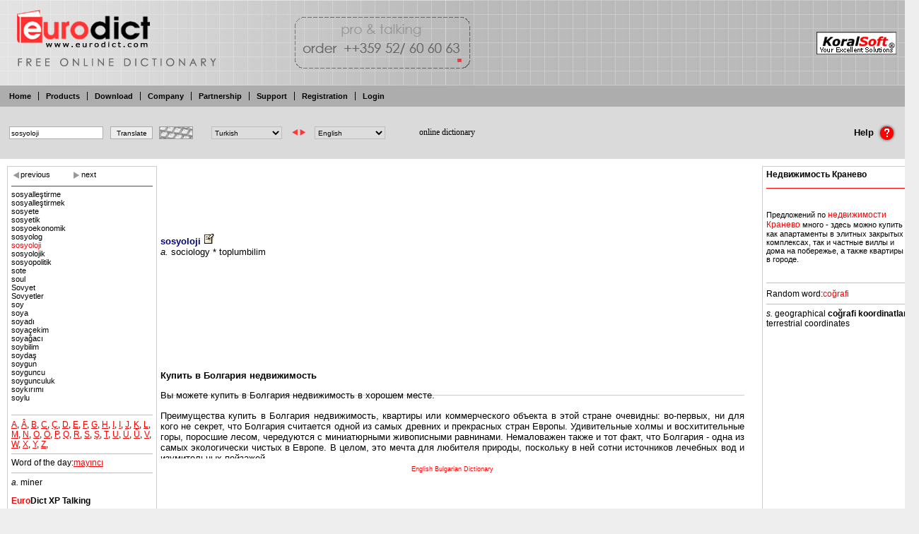

--- FILE ---
content_type: text/html
request_url: http://eurodict.koralsoft.com/SOSYOLOJI+searchid-66124-ed_tr_en.html
body_size: 9993
content:

<!DOCTYPE HTML PUBLIC "-//W3C//DTD HTML 4.01 Transitional//EN">
<html>
<head>
<title>SOSYOLOJI - Eurodict - Free Online Dictionary Bulgarian Turkish English properties property </title>
<meta http-equiv="Content-Type" content="text/html; charset=UTF-8">
<meta name="keywords" content="SOSYOLOJI,properties, property, eurodict, free, online, dictionary, download, translate, english, bulgarian, deutsch, german, italian, spanish, turkish, greek, russian, french, websters, Bulgarian, Properties, Property, Bulgaria Flats, House, Houses Appartments, Real Estate, Bulgarian Properties, Property Bulgaria, Flats, House, Houses, Appartments, Real Estate">
<meta name="description" content="SOSYOLOJI,Eurodict - free online dictionary translate from Bulgarian and Turkish to English, Deutsch, German, Italian, Spanish, Turkish, Russian, French, Greek, talking, download, websters , properties, property">
<link rel="stylesheet" type="text/css" href="euro.css">
<link rel="stylesheet" type="text/css" href="ktable.css">
<link rel="top" title="Top of the page" href="#top" >
<link rel="up" title="Top of the page" href="#top" >
<link rel="search" title="Free online dictionary" href="search.php" >
<link rel="home" title="Home page" href="index.php" >
<link rel="copyright" href="javascript:alert('(C) 2004-2007 KoralStudio.com');" >
<META http-equiv="Pragma" content="no-cache">
<META http-equiv="Expires" content="-1">
<META name="robots" content="all">
<META name="author" content="Koralsoft">
</head>



<!-- adding hover click feature -->
<script type="text/javascript">
function startList() {
    if (document.all&&document.getElementById) {
        var navRoot = document.getElementsByTagName("div");
        for (i=0; i<navRoot.length; i++) {
            node = navRoot[i];
            if ((node.className=="middle")||
                (node.className=="group")||
            (node.className=="rekl")||
            (node.className=="product")||
            (node.className=="prod")||
            (node.className=="news")||
            (node.className=="zagl")||
            (node.className=="account")||
            (node.className=="accmenu")||
            (node.className=="download")||
            (node.className=="partners")||
            (node.className=="edlinks")||
            (node.className=="errreport")||
            (node.className=="company")
            ){
            node.onmouseover=function() {
                this.className+=" hove";

            }
            node.onmouseout=function() {
                this.className=this.className.replace(" hove", "");
            }
            }
            else if((node.className=="picedit")||
                (node.className=="priceedit")||
            (node.className=="downloadedit")||
            (node.className=="buyedit")||
            (node.className=="titleedit")||
            (node.className=="titleimg")||
            (node.className=="moreedit")||
            (node.className=="titlea")||
            (node.className=="pro")||
            (node.className=="pro over")||
            (node.className=="pro1")||
            (node.className=="pro1 over")||
            (node.className=="idedit")
            ){
            node.onmouseover=function() {
                this.className+=" hove";
            }
            node.onmouseout=function() {
                this.className=this.className.replace(" hove", "");
            }
            node.onclick=function() {
                var clasnav=document.getElementsByTagName('div');
                for(j=0;j<clasnav.length;j++){
                    cnode=clasnav[j];
                    cnode.className=cnode.className.replace(" over", "");
                }
                this.className+=" over";
                window.event.cancelBubble=true;
            }

            }
        }
    }
}

</script>


<table class="win" width="100%" cellspacing="0" cellpadding="0">
	<tr>
		<td class="title">
			<div class="title_left0"></div>
			<div class="title_right"><div class="lang_container"><span class="lang"></span></div><a href="http://www.koralsoft.com"><img class="logo" src="images/logo2.gif" alt="Koralsoft"></a>
			  		  </div>
		</td>
	</tr>
	<tr class="tabs_tr">
		<td class="tabs"><a name="top"></a><div id="tab1" class="tab"><a href="index.html">Home</a></div><div id="tab2" class="tab"><h3><a href="products0-.html">Products</a></h3></div><div id="tab3" class="tab"><h3><a href="download-0.html">Download</a></h3></div><div id="tab4" class="tab"><h3><a href="company-0.html">Company</a></h3></div><div id="tab5" class="tab"><h3><a href="partnership-0.html">Partnership</a></h3></div><div id="tab6" class="tab"><h3><a href="support-0.html">Support</a></h3></div><div id="tab7" class="tab"><h3><a href="more-717.html">Registration</a></h3></div><div id="tab8" class="tab"><h3><a href="more-718.html">Login</a></h3></div></td>
	</tr>
	<script type="text/javascript">var origword="sosyoloji";</script><TR class=search_container><TD><FORM method="GET" action="search.php" id="sform" onsubmit="recalchidden();" value="Translate"><TABLE><TR><TD class=search><INPUT class=searchbox type="text" name="word" onchange="origword=this.value;window.status=this.value" id="word" value="sosyoloji"><INPUT class=searchbutton type="submit" name="go" onclick="if(origword=='') sform.word.value='';" value="Translate"><INPUT type="hidden" name="ok" value="1"></TD><TD><span class="alpha" id="alpha" onmouseout="this.className='alpha';" onmouseover="if (this.className=='alpha'){this.className='alpha hover';}"><img src="images/kbd.jpg" alt="kbd" height=18><span id="alphabet1" class="alphabet"></span></span></TD><TD><span style="margin-left:10px"></span><select id="f" onchange="recalc();">
	<option value="">Loading...</option>
	</select></TD><TD>
	<img alt="&lt;-&gt;" id="swp" src="images/switch.gif" onclick="swapdicts()"></TD><TD>
	<select id="s" onchange="recalchidden();">
	<option value="">Wait...</option>
	</select></TD><TD>
	<input type="hidden" id="tables" name="diction">
	<script type="text/javascript"><!--
	var sform=document.getElementById("sform");
	var alphabet1=document.getElementById("alphabet1");

	function wordchanged(obj){
		origword=obj.value;
	}
	function clicked(obj){
		if (obj.id=="bckspc"){
			sform.word.value=sform.word.value.slice(0,-1);
		}else
		if (obj.id=="space"){
			sform.word.value+=" ";
		}else
		if (obj.id=="esc"){
			sform.word.value="";
		}else
		sform.word.value=origword;
		sform.word.value+=obj.getAttribute("val");
		origword=sform.word.value;
	}
	var nam=new Array();
	var nams=new Array();
	var dic=new Array();
	var comb=new Array();
	var kbd=new Array();
	var cont=new Array();
	nam[0]="Bulgarian";
nam[1]="English";
nam[2]="French";
nam[3]="German";
nam[4]="Greek";
nam[5]="Italian";
nam[6]="Spanish";
nam[7]="Turkish";
nams[0]="Bulgarian";
nams[1]="English";
nams[2]="Greek";
nams[3]="Тълковен";
nams[4]="Italian";
nams[5]="Turkish";
nams[6]="Spanish";
nams[7]="German";
nams[8]="French";
nams[9]="Bulgarian - Math";
nams[10]="English - Math";

			dic[0]=new Array();
			comb[0]=new Array();
			kbd[0]=new Array();
			cont[0]=new Array();
dic[0][1]="ed_bg_en";kbd[0][1]='<'+'span class="sym" id="bckspc">‹<'+'/span><'+'span class="sym" id="esc">«<'+'/span><'+'span class="sym" id="spc">&nbsp;<'+'/span><'+'span class="sym" val=".">.<'+'/span><'+'span class="sym" val="-">-<'+'/span><'+'span class="sym" val="а">а<'+'/span><'+'wbr><'+'span class="sym" val="б">б<'+'/span><'+'wbr><'+'span class="sym" val="в">в<'+'/span><'+'wbr><'+'span class="sym" val="г">г<'+'/span><'+'wbr><'+'span class="sym" val="д">д<'+'/span><'+'wbr><'+'span class="sym" val="е">е<'+'/span><'+'wbr><'+'span class="sym" val="ж">ж<'+'/span><'+'wbr><'+'span class="sym" val="з">з<'+'/span><'+'wbr><'+'span class="sym" val="и">и<'+'/span><'+'wbr><'+'span class="sym" val="й">й<'+'/span><'+'wbr><'+'span class="sym" val="к">к<'+'/span><'+'wbr><'+'span class="sym" val="л">л<'+'/span><'+'wbr><'+'span class="sym" val="м">м<'+'/span><'+'wbr><'+'span class="sym" val="н">н<'+'/span><'+'wbr><'+'span class="sym" val="о">о<'+'/span><'+'wbr><'+'span class="sym" val="п">п<'+'/span><'+'wbr><'+'span class="sym" val="р">р<'+'/span><'+'wbr><'+'span class="sym" val="с">с<'+'/span><'+'wbr><'+'span class="sym" val="т">т<'+'/span><'+'wbr><'+'span class="sym" val="у">у<'+'/span><'+'wbr><'+'span class="sym" val="ф">ф<'+'/span><'+'wbr><'+'span class="sym" val="х">х<'+'/span><'+'wbr><'+'span class="sym" val="ц">ц<'+'/span><'+'wbr><'+'span class="sym" val="ч">ч<'+'/span><'+'wbr><'+'span class="sym" val="ш">ш<'+'/span><'+'wbr><'+'span class="sym" val="щ">щ<'+'/span><'+'wbr><'+'span class="sym" val="ъ">ъ<'+'/span><'+'wbr><'+'span class="sym" val="ь">ь<'+'/span><'+'wbr><'+'span class="sym" val="ю">ю<'+'/span><'+'wbr><'+'span class="sym" val="я">я<'+'/span><'+'wbr>';
			cont[0][1]=new Array(1,0);
dic[0][2]="ed_bg_gr";kbd[0][2]='<'+'span class="sym" id="bckspc">‹<'+'/span><'+'span class="sym" id="esc">«<'+'/span><'+'span class="sym" id="spc">&nbsp;<'+'/span><'+'span class="sym" val=".">.<'+'/span><'+'span class="sym" val="-">-<'+'/span><'+'span class="sym" val="а">а<'+'/span><'+'wbr><'+'span class="sym" val="б">б<'+'/span><'+'wbr><'+'span class="sym" val="в">в<'+'/span><'+'wbr><'+'span class="sym" val="г">г<'+'/span><'+'wbr><'+'span class="sym" val="д">д<'+'/span><'+'wbr><'+'span class="sym" val="е">е<'+'/span><'+'wbr><'+'span class="sym" val="ж">ж<'+'/span><'+'wbr><'+'span class="sym" val="з">з<'+'/span><'+'wbr><'+'span class="sym" val="и">и<'+'/span><'+'wbr><'+'span class="sym" val="й">й<'+'/span><'+'wbr><'+'span class="sym" val="к">к<'+'/span><'+'wbr><'+'span class="sym" val="л">л<'+'/span><'+'wbr><'+'span class="sym" val="м">м<'+'/span><'+'wbr><'+'span class="sym" val="н">н<'+'/span><'+'wbr><'+'span class="sym" val="о">о<'+'/span><'+'wbr><'+'span class="sym" val="п">п<'+'/span><'+'wbr><'+'span class="sym" val="р">р<'+'/span><'+'wbr><'+'span class="sym" val="с">с<'+'/span><'+'wbr><'+'span class="sym" val="т">т<'+'/span><'+'wbr><'+'span class="sym" val="у">у<'+'/span><'+'wbr><'+'span class="sym" val="ф">ф<'+'/span><'+'wbr><'+'span class="sym" val="х">х<'+'/span><'+'wbr><'+'span class="sym" val="ц">ц<'+'/span><'+'wbr><'+'span class="sym" val="ч">ч<'+'/span><'+'wbr><'+'span class="sym" val="ш">ш<'+'/span><'+'wbr><'+'span class="sym" val="щ">щ<'+'/span><'+'wbr><'+'span class="sym" val="ъ">ъ<'+'/span><'+'wbr><'+'span class="sym" val="ь">ь<'+'/span><'+'wbr><'+'span class="sym" val="ю">ю<'+'/span><'+'wbr><'+'span class="sym" val="я">я<'+'/span><'+'wbr>';
			cont[0][2]=new Array(4,0);
dic[0][3]="ed_tylk";kbd[0][3]='<'+'span class="sym" id="bckspc">‹<'+'/span><'+'span class="sym" id="esc">«<'+'/span><'+'span class="sym" id="spc">&nbsp;<'+'/span><'+'span class="sym" val=".">.<'+'/span><'+'span class="sym" val="-">-<'+'/span><'+'span class="sym" val="а">а<'+'/span><'+'wbr><'+'span class="sym" val="б">б<'+'/span><'+'wbr><'+'span class="sym" val="в">в<'+'/span><'+'wbr><'+'span class="sym" val="г">г<'+'/span><'+'wbr><'+'span class="sym" val="д">д<'+'/span><'+'wbr><'+'span class="sym" val="е">е<'+'/span><'+'wbr><'+'span class="sym" val="ж">ж<'+'/span><'+'wbr><'+'span class="sym" val="з">з<'+'/span><'+'wbr><'+'span class="sym" val="и">и<'+'/span><'+'wbr><'+'span class="sym" val="й">й<'+'/span><'+'wbr><'+'span class="sym" val="к">к<'+'/span><'+'wbr><'+'span class="sym" val="л">л<'+'/span><'+'wbr><'+'span class="sym" val="м">м<'+'/span><'+'wbr><'+'span class="sym" val="н">н<'+'/span><'+'wbr><'+'span class="sym" val="о">о<'+'/span><'+'wbr><'+'span class="sym" val="п">п<'+'/span><'+'wbr><'+'span class="sym" val="р">р<'+'/span><'+'wbr><'+'span class="sym" val="с">с<'+'/span><'+'wbr><'+'span class="sym" val="т">т<'+'/span><'+'wbr><'+'span class="sym" val="у">у<'+'/span><'+'wbr><'+'span class="sym" val="ф">ф<'+'/span><'+'wbr><'+'span class="sym" val="х">х<'+'/span><'+'wbr><'+'span class="sym" val="ц">ц<'+'/span><'+'wbr><'+'span class="sym" val="ч">ч<'+'/span><'+'wbr><'+'span class="sym" val="ш">ш<'+'/span><'+'wbr><'+'span class="sym" val="щ">щ<'+'/span><'+'wbr><'+'span class="sym" val="ъ">ъ<'+'/span><'+'wbr><'+'span class="sym" val="ь">ь<'+'/span><'+'wbr><'+'span class="sym" val="ю">ю<'+'/span><'+'wbr><'+'span class="sym" val="я">я<'+'/span><'+'wbr>';dic[0][4]="ed_bg_it";kbd[0][4]='<'+'span class="sym" id="bckspc">‹<'+'/span><'+'span class="sym" id="esc">«<'+'/span><'+'span class="sym" id="spc">&nbsp;<'+'/span><'+'span class="sym" val=".">.<'+'/span><'+'span class="sym" val="-">-<'+'/span><'+'span class="sym" val="а">а<'+'/span><'+'wbr><'+'span class="sym" val="б">б<'+'/span><'+'wbr><'+'span class="sym" val="в">в<'+'/span><'+'wbr><'+'span class="sym" val="г">г<'+'/span><'+'wbr><'+'span class="sym" val="д">д<'+'/span><'+'wbr><'+'span class="sym" val="е">е<'+'/span><'+'wbr><'+'span class="sym" val="ж">ж<'+'/span><'+'wbr><'+'span class="sym" val="з">з<'+'/span><'+'wbr><'+'span class="sym" val="и">и<'+'/span><'+'wbr><'+'span class="sym" val="й">й<'+'/span><'+'wbr><'+'span class="sym" val="к">к<'+'/span><'+'wbr><'+'span class="sym" val="л">л<'+'/span><'+'wbr><'+'span class="sym" val="м">м<'+'/span><'+'wbr><'+'span class="sym" val="н">н<'+'/span><'+'wbr><'+'span class="sym" val="о">о<'+'/span><'+'wbr><'+'span class="sym" val="п">п<'+'/span><'+'wbr><'+'span class="sym" val="р">р<'+'/span><'+'wbr><'+'span class="sym" val="с">с<'+'/span><'+'wbr><'+'span class="sym" val="т">т<'+'/span><'+'wbr><'+'span class="sym" val="у">у<'+'/span><'+'wbr><'+'span class="sym" val="ф">ф<'+'/span><'+'wbr><'+'span class="sym" val="х">х<'+'/span><'+'wbr><'+'span class="sym" val="ц">ц<'+'/span><'+'wbr><'+'span class="sym" val="ч">ч<'+'/span><'+'wbr><'+'span class="sym" val="ш">ш<'+'/span><'+'wbr><'+'span class="sym" val="щ">щ<'+'/span><'+'wbr><'+'span class="sym" val="ъ">ъ<'+'/span><'+'wbr><'+'span class="sym" val="ь">ь<'+'/span><'+'wbr><'+'span class="sym" val="ю">ю<'+'/span><'+'wbr><'+'span class="sym" val="я">я<'+'/span><'+'wbr>';
			cont[0][4]=new Array(5,0);
dic[0][5]="ed_bg_tr";kbd[0][5]='<'+'span class="sym" id="bckspc">‹<'+'/span><'+'span class="sym" id="esc">«<'+'/span><'+'span class="sym" id="spc">&nbsp;<'+'/span><'+'span class="sym" val=".">.<'+'/span><'+'span class="sym" val="-">-<'+'/span><'+'span class="sym" val="а">а<'+'/span><'+'wbr><'+'span class="sym" val="б">б<'+'/span><'+'wbr><'+'span class="sym" val="в">в<'+'/span><'+'wbr><'+'span class="sym" val="г">г<'+'/span><'+'wbr><'+'span class="sym" val="д">д<'+'/span><'+'wbr><'+'span class="sym" val="е">е<'+'/span><'+'wbr><'+'span class="sym" val="ж">ж<'+'/span><'+'wbr><'+'span class="sym" val="з">з<'+'/span><'+'wbr><'+'span class="sym" val="и">и<'+'/span><'+'wbr><'+'span class="sym" val="й">й<'+'/span><'+'wbr><'+'span class="sym" val="к">к<'+'/span><'+'wbr><'+'span class="sym" val="л">л<'+'/span><'+'wbr><'+'span class="sym" val="м">м<'+'/span><'+'wbr><'+'span class="sym" val="н">н<'+'/span><'+'wbr><'+'span class="sym" val="о">о<'+'/span><'+'wbr><'+'span class="sym" val="п">п<'+'/span><'+'wbr><'+'span class="sym" val="р">р<'+'/span><'+'wbr><'+'span class="sym" val="с">с<'+'/span><'+'wbr><'+'span class="sym" val="т">т<'+'/span><'+'wbr><'+'span class="sym" val="у">у<'+'/span><'+'wbr><'+'span class="sym" val="ф">ф<'+'/span><'+'wbr><'+'span class="sym" val="х">х<'+'/span><'+'wbr><'+'span class="sym" val="ц">ц<'+'/span><'+'wbr><'+'span class="sym" val="ч">ч<'+'/span><'+'wbr><'+'span class="sym" val="ш">ш<'+'/span><'+'wbr><'+'span class="sym" val="щ">щ<'+'/span><'+'wbr><'+'span class="sym" val="ъ">ъ<'+'/span><'+'wbr><'+'span class="sym" val="ь">ь<'+'/span><'+'wbr><'+'span class="sym" val="ю">ю<'+'/span><'+'wbr><'+'span class="sym" val="я">я<'+'/span><'+'wbr>';
			cont[0][5]=new Array(7,0);
dic[0][6]="ed_bg_sp";kbd[0][6]='<'+'span class="sym" id="bckspc">‹<'+'/span><'+'span class="sym" id="esc">«<'+'/span><'+'span class="sym" id="spc">&nbsp;<'+'/span><'+'span class="sym" val=".">.<'+'/span><'+'span class="sym" val="-">-<'+'/span><'+'span class="sym" val="а">а<'+'/span><'+'wbr><'+'span class="sym" val="б">б<'+'/span><'+'wbr><'+'span class="sym" val="в">в<'+'/span><'+'wbr><'+'span class="sym" val="г">г<'+'/span><'+'wbr><'+'span class="sym" val="д">д<'+'/span><'+'wbr><'+'span class="sym" val="е">е<'+'/span><'+'wbr><'+'span class="sym" val="ж">ж<'+'/span><'+'wbr><'+'span class="sym" val="з">з<'+'/span><'+'wbr><'+'span class="sym" val="и">и<'+'/span><'+'wbr><'+'span class="sym" val="й">й<'+'/span><'+'wbr><'+'span class="sym" val="к">к<'+'/span><'+'wbr><'+'span class="sym" val="л">л<'+'/span><'+'wbr><'+'span class="sym" val="м">м<'+'/span><'+'wbr><'+'span class="sym" val="н">н<'+'/span><'+'wbr><'+'span class="sym" val="о">о<'+'/span><'+'wbr><'+'span class="sym" val="п">п<'+'/span><'+'wbr><'+'span class="sym" val="р">р<'+'/span><'+'wbr><'+'span class="sym" val="с">с<'+'/span><'+'wbr><'+'span class="sym" val="т">т<'+'/span><'+'wbr><'+'span class="sym" val="у">у<'+'/span><'+'wbr><'+'span class="sym" val="ф">ф<'+'/span><'+'wbr><'+'span class="sym" val="х">х<'+'/span><'+'wbr><'+'span class="sym" val="ц">ц<'+'/span><'+'wbr><'+'span class="sym" val="ч">ч<'+'/span><'+'wbr><'+'span class="sym" val="ш">ш<'+'/span><'+'wbr><'+'span class="sym" val="щ">щ<'+'/span><'+'wbr><'+'span class="sym" val="ъ">ъ<'+'/span><'+'wbr><'+'span class="sym" val="ь">ь<'+'/span><'+'wbr><'+'span class="sym" val="ю">ю<'+'/span><'+'wbr><'+'span class="sym" val="я">я<'+'/span><'+'wbr>';
			cont[0][6]=new Array(6,0);
dic[0][7]="ed_bg_de";kbd[0][7]='<'+'span class="sym" id="bckspc">‹<'+'/span><'+'span class="sym" id="esc">«<'+'/span><'+'span class="sym" id="spc">&nbsp;<'+'/span><'+'span class="sym" val=".">.<'+'/span><'+'span class="sym" val="-">-<'+'/span><'+'span class="sym" val="а">а<'+'/span><'+'wbr><'+'span class="sym" val="б">б<'+'/span><'+'wbr><'+'span class="sym" val="в">в<'+'/span><'+'wbr><'+'span class="sym" val="г">г<'+'/span><'+'wbr><'+'span class="sym" val="д">д<'+'/span><'+'wbr><'+'span class="sym" val="е">е<'+'/span><'+'wbr><'+'span class="sym" val="ж">ж<'+'/span><'+'wbr><'+'span class="sym" val="з">з<'+'/span><'+'wbr><'+'span class="sym" val="и">и<'+'/span><'+'wbr><'+'span class="sym" val="й">й<'+'/span><'+'wbr><'+'span class="sym" val="к">к<'+'/span><'+'wbr><'+'span class="sym" val="л">л<'+'/span><'+'wbr><'+'span class="sym" val="м">м<'+'/span><'+'wbr><'+'span class="sym" val="н">н<'+'/span><'+'wbr><'+'span class="sym" val="о">о<'+'/span><'+'wbr><'+'span class="sym" val="п">п<'+'/span><'+'wbr><'+'span class="sym" val="р">р<'+'/span><'+'wbr><'+'span class="sym" val="с">с<'+'/span><'+'wbr><'+'span class="sym" val="т">т<'+'/span><'+'wbr><'+'span class="sym" val="у">у<'+'/span><'+'wbr><'+'span class="sym" val="ф">ф<'+'/span><'+'wbr><'+'span class="sym" val="х">х<'+'/span><'+'wbr><'+'span class="sym" val="ц">ц<'+'/span><'+'wbr><'+'span class="sym" val="ч">ч<'+'/span><'+'wbr><'+'span class="sym" val="ш">ш<'+'/span><'+'wbr><'+'span class="sym" val="щ">щ<'+'/span><'+'wbr><'+'span class="sym" val="ъ">ъ<'+'/span><'+'wbr><'+'span class="sym" val="ь">ь<'+'/span><'+'wbr><'+'span class="sym" val="ю">ю<'+'/span><'+'wbr><'+'span class="sym" val="я">я<'+'/span><'+'wbr>';
			cont[0][7]=new Array(3,0);
dic[0][8]="ed_bg_fr";kbd[0][8]='<'+'span class="sym" id="bckspc">‹<'+'/span><'+'span class="sym" id="esc">«<'+'/span><'+'span class="sym" id="spc">&nbsp;<'+'/span><'+'span class="sym" val=".">.<'+'/span><'+'span class="sym" val="-">-<'+'/span><'+'span class="sym" val="а">а<'+'/span><'+'wbr><'+'span class="sym" val="б">б<'+'/span><'+'wbr><'+'span class="sym" val="в">в<'+'/span><'+'wbr><'+'span class="sym" val="г">г<'+'/span><'+'wbr><'+'span class="sym" val="д">д<'+'/span><'+'wbr><'+'span class="sym" val="е">е<'+'/span><'+'wbr><'+'span class="sym" val="ж">ж<'+'/span><'+'wbr><'+'span class="sym" val="з">з<'+'/span><'+'wbr><'+'span class="sym" val="и">и<'+'/span><'+'wbr><'+'span class="sym" val="й">й<'+'/span><'+'wbr><'+'span class="sym" val="к">к<'+'/span><'+'wbr><'+'span class="sym" val="л">л<'+'/span><'+'wbr><'+'span class="sym" val="м">м<'+'/span><'+'wbr><'+'span class="sym" val="н">н<'+'/span><'+'wbr><'+'span class="sym" val="о">о<'+'/span><'+'wbr><'+'span class="sym" val="п">п<'+'/span><'+'wbr><'+'span class="sym" val="р">р<'+'/span><'+'wbr><'+'span class="sym" val="с">с<'+'/span><'+'wbr><'+'span class="sym" val="т">т<'+'/span><'+'wbr><'+'span class="sym" val="у">у<'+'/span><'+'wbr><'+'span class="sym" val="ф">ф<'+'/span><'+'wbr><'+'span class="sym" val="х">х<'+'/span><'+'wbr><'+'span class="sym" val="ц">ц<'+'/span><'+'wbr><'+'span class="sym" val="ч">ч<'+'/span><'+'wbr><'+'span class="sym" val="ш">ш<'+'/span><'+'wbr><'+'span class="sym" val="щ">щ<'+'/span><'+'wbr><'+'span class="sym" val="ъ">ъ<'+'/span><'+'wbr><'+'span class="sym" val="ь">ь<'+'/span><'+'wbr><'+'span class="sym" val="ю">ю<'+'/span><'+'wbr><'+'span class="sym" val="я">я<'+'/span><'+'wbr>';
			cont[0][8]=new Array(2,0);
dic[0][10]="ed_bg_en_math";kbd[0][10]='<'+'span class="sym" id="bckspc">‹<'+'/span><'+'span class="sym" id="esc">«<'+'/span><'+'span class="sym" id="spc">&nbsp;<'+'/span><'+'span class="sym" val=".">.<'+'/span><'+'span class="sym" val="-">-<'+'/span><'+'span class="sym" val="а">а<'+'/span><'+'wbr><'+'span class="sym" val="б">б<'+'/span><'+'wbr><'+'span class="sym" val="в">в<'+'/span><'+'wbr><'+'span class="sym" val="г">г<'+'/span><'+'wbr><'+'span class="sym" val="д">д<'+'/span><'+'wbr><'+'span class="sym" val="е">е<'+'/span><'+'wbr><'+'span class="sym" val="ж">ж<'+'/span><'+'wbr><'+'span class="sym" val="з">з<'+'/span><'+'wbr><'+'span class="sym" val="и">и<'+'/span><'+'wbr><'+'span class="sym" val="й">й<'+'/span><'+'wbr><'+'span class="sym" val="к">к<'+'/span><'+'wbr><'+'span class="sym" val="л">л<'+'/span><'+'wbr><'+'span class="sym" val="м">м<'+'/span><'+'wbr><'+'span class="sym" val="н">н<'+'/span><'+'wbr><'+'span class="sym" val="о">о<'+'/span><'+'wbr><'+'span class="sym" val="п">п<'+'/span><'+'wbr><'+'span class="sym" val="р">р<'+'/span><'+'wbr><'+'span class="sym" val="с">с<'+'/span><'+'wbr><'+'span class="sym" val="т">т<'+'/span><'+'wbr><'+'span class="sym" val="у">у<'+'/span><'+'wbr><'+'span class="sym" val="ф">ф<'+'/span><'+'wbr><'+'span class="sym" val="х">х<'+'/span><'+'wbr><'+'span class="sym" val="ц">ц<'+'/span><'+'wbr><'+'span class="sym" val="ч">ч<'+'/span><'+'wbr><'+'span class="sym" val="ш">ш<'+'/span><'+'wbr><'+'span class="sym" val="щ">щ<'+'/span><'+'wbr><'+'span class="sym" val="ъ">ъ<'+'/span><'+'wbr><'+'span class="sym" val="ь">ь<'+'/span><'+'wbr><'+'span class="sym" val="ю">ю<'+'/span><'+'wbr><'+'span class="sym" val="я">я<'+'/span><'+'wbr>';
			cont[0][10]=new Array(1,9);

			dic[1]=new Array();
			comb[1]=new Array();
			kbd[1]=new Array();
			cont[1]=new Array();
dic[1][0]="ed_en_bg";kbd[1][0]='<'+'span class="sym" id="bckspc">‹<'+'/span><'+'span class="sym" id="esc">«<'+'/span><'+'span class="sym" id="spc">&nbsp;<'+'/span><'+'span class="sym" val=".">.<'+'/span><'+'span class="sym" val="-">-<'+'/span><'+'span class="sym" val="a">a<'+'/span><'+'wbr><'+'span class="sym" val="b">b<'+'/span><'+'wbr><'+'span class="sym" val="c">c<'+'/span><'+'wbr><'+'span class="sym" val="d">d<'+'/span><'+'wbr><'+'span class="sym" val="e">e<'+'/span><'+'wbr><'+'span class="sym" val="f">f<'+'/span><'+'wbr><'+'span class="sym" val="g">g<'+'/span><'+'wbr><'+'span class="sym" val="h">h<'+'/span><'+'wbr><'+'span class="sym" val="i">i<'+'/span><'+'wbr><'+'span class="sym" val="j">j<'+'/span><'+'wbr><'+'span class="sym" val="k">k<'+'/span><'+'wbr><'+'span class="sym" val="l">l<'+'/span><'+'wbr><'+'span class="sym" val="m">m<'+'/span><'+'wbr><'+'span class="sym" val="n">n<'+'/span><'+'wbr><'+'span class="sym" val="o">o<'+'/span><'+'wbr><'+'span class="sym" val="p">p<'+'/span><'+'wbr><'+'span class="sym" val="q">q<'+'/span><'+'wbr><'+'span class="sym" val="r">r<'+'/span><'+'wbr><'+'span class="sym" val="s">s<'+'/span><'+'wbr><'+'span class="sym" val="t">t<'+'/span><'+'wbr><'+'span class="sym" val="u">u<'+'/span><'+'wbr><'+'span class="sym" val="v">v<'+'/span><'+'wbr><'+'span class="sym" val="w">w<'+'/span><'+'wbr><'+'span class="sym" val="x">x<'+'/span><'+'wbr><'+'span class="sym" val="y">y<'+'/span><'+'wbr><'+'span class="sym" val="z">z<'+'/span><'+'wbr>';
			cont[1][0]=new Array(0,1);
dic[1][9]="ed_en_bg_math";kbd[1][9]='<'+'span class="sym" id="bckspc">‹<'+'/span><'+'span class="sym" id="esc">«<'+'/span><'+'span class="sym" id="spc">&nbsp;<'+'/span><'+'span class="sym" val=".">.<'+'/span><'+'span class="sym" val="-">-<'+'/span><'+'span class="sym" val="a">a<'+'/span><'+'wbr><'+'span class="sym" val="b">b<'+'/span><'+'wbr><'+'span class="sym" val="c">c<'+'/span><'+'wbr><'+'span class="sym" val="d">d<'+'/span><'+'wbr><'+'span class="sym" val="e">e<'+'/span><'+'wbr><'+'span class="sym" val="f">f<'+'/span><'+'wbr><'+'span class="sym" val="g">g<'+'/span><'+'wbr><'+'span class="sym" val="h">h<'+'/span><'+'wbr><'+'span class="sym" val="i">i<'+'/span><'+'wbr><'+'span class="sym" val="j">j<'+'/span><'+'wbr><'+'span class="sym" val="k">k<'+'/span><'+'wbr><'+'span class="sym" val="l">l<'+'/span><'+'wbr><'+'span class="sym" val="m">m<'+'/span><'+'wbr><'+'span class="sym" val="n">n<'+'/span><'+'wbr><'+'span class="sym" val="o">o<'+'/span><'+'wbr><'+'span class="sym" val="p">p<'+'/span><'+'wbr><'+'span class="sym" val="q">q<'+'/span><'+'wbr><'+'span class="sym" val="r">r<'+'/span><'+'wbr><'+'span class="sym" val="s">s<'+'/span><'+'wbr><'+'span class="sym" val="t">t<'+'/span><'+'wbr><'+'span class="sym" val="u">u<'+'/span><'+'wbr><'+'span class="sym" val="v">v<'+'/span><'+'wbr><'+'span class="sym" val="w">w<'+'/span><'+'wbr><'+'span class="sym" val="x">x<'+'/span><'+'wbr><'+'span class="sym" val="y">y<'+'/span><'+'wbr><'+'span class="sym" val="z">z<'+'/span><'+'wbr>';
			cont[1][9]=new Array(0,10);
dic[1][5]="ed_en_tr";kbd[1][5]='<'+'span class="sym" id="bckspc">‹<'+'/span><'+'span class="sym" id="esc">«<'+'/span><'+'span class="sym" id="spc">&nbsp;<'+'/span><'+'span class="sym" val=".">.<'+'/span><'+'span class="sym" val="-">-<'+'/span><'+'span class="sym" val="a">a<'+'/span><'+'wbr><'+'span class="sym" val="b">b<'+'/span><'+'wbr><'+'span class="sym" val="c">c<'+'/span><'+'wbr><'+'span class="sym" val="d">d<'+'/span><'+'wbr><'+'span class="sym" val="e">e<'+'/span><'+'wbr><'+'span class="sym" val="f">f<'+'/span><'+'wbr><'+'span class="sym" val="g">g<'+'/span><'+'wbr><'+'span class="sym" val="h">h<'+'/span><'+'wbr><'+'span class="sym" val="i">i<'+'/span><'+'wbr><'+'span class="sym" val="j">j<'+'/span><'+'wbr><'+'span class="sym" val="k">k<'+'/span><'+'wbr><'+'span class="sym" val="l">l<'+'/span><'+'wbr><'+'span class="sym" val="m">m<'+'/span><'+'wbr><'+'span class="sym" val="n">n<'+'/span><'+'wbr><'+'span class="sym" val="o">o<'+'/span><'+'wbr><'+'span class="sym" val="p">p<'+'/span><'+'wbr><'+'span class="sym" val="q">q<'+'/span><'+'wbr><'+'span class="sym" val="r">r<'+'/span><'+'wbr><'+'span class="sym" val="s">s<'+'/span><'+'wbr><'+'span class="sym" val="t">t<'+'/span><'+'wbr><'+'span class="sym" val="u">u<'+'/span><'+'wbr><'+'span class="sym" val="v">v<'+'/span><'+'wbr><'+'span class="sym" val="w">w<'+'/span><'+'wbr><'+'span class="sym" val="x">x<'+'/span><'+'wbr><'+'span class="sym" val="y">y<'+'/span><'+'wbr><'+'span class="sym" val="z">z<'+'/span><'+'wbr>';
			cont[1][5]=new Array(7,1);

			dic[2]=new Array();
			comb[2]=new Array();
			kbd[2]=new Array();
			cont[2]=new Array();
dic[2][0]="ed_fr_bg";kbd[2][0]='<'+'span class="sym" id="bckspc">‹<'+'/span><'+'span class="sym" id="esc">«<'+'/span><'+'span class="sym" id="spc">&nbsp;<'+'/span><'+'span class="sym" val=".">.<'+'/span><'+'span class="sym" val="-">-<'+'/span><'+'span class="sym" val="a">a<'+'/span><'+'wbr><'+'span class="sym" val="à">à<'+'/span><'+'wbr><'+'span class="sym" val="â">â<'+'/span><'+'wbr><'+'span class="sym" val="b">b<'+'/span><'+'wbr><'+'span class="sym" val="c">c<'+'/span><'+'wbr><'+'span class="sym" val="ç">ç<'+'/span><'+'wbr><'+'span class="sym" val="d">d<'+'/span><'+'wbr><'+'span class="sym" val="e">e<'+'/span><'+'wbr><'+'span class="sym" val="è">è<'+'/span><'+'wbr><'+'span class="sym" val="é">é<'+'/span><'+'wbr><'+'span class="sym" val="ê">ê<'+'/span><'+'wbr><'+'span class="sym" val="ë">ë<'+'/span><'+'wbr><'+'span class="sym" val="f">f<'+'/span><'+'wbr><'+'span class="sym" val="g">g<'+'/span><'+'wbr><'+'span class="sym" val="h">h<'+'/span><'+'wbr><'+'span class="sym" val="i">i<'+'/span><'+'wbr><'+'span class="sym" val="î">î<'+'/span><'+'wbr><'+'span class="sym" val="ï">ï<'+'/span><'+'wbr><'+'span class="sym" val="j">j<'+'/span><'+'wbr><'+'span class="sym" val="k">k<'+'/span><'+'wbr><'+'span class="sym" val="l">l<'+'/span><'+'wbr><'+'span class="sym" val="m">m<'+'/span><'+'wbr><'+'span class="sym" val="n">n<'+'/span><'+'wbr><'+'span class="sym" val="o">o<'+'/span><'+'wbr><'+'span class="sym" val="ô">ô<'+'/span><'+'wbr><'+'span class="sym" val="p">p<'+'/span><'+'wbr><'+'span class="sym" val="q">q<'+'/span><'+'wbr><'+'span class="sym" val="r">r<'+'/span><'+'wbr><'+'span class="sym" val="s">s<'+'/span><'+'wbr><'+'span class="sym" val="t">t<'+'/span><'+'wbr><'+'span class="sym" val="u">u<'+'/span><'+'wbr><'+'span class="sym" val="ù">ù<'+'/span><'+'wbr><'+'span class="sym" val="û">û<'+'/span><'+'wbr><'+'span class="sym" val="v">v<'+'/span><'+'wbr><'+'span class="sym" val="w">w<'+'/span><'+'wbr><'+'span class="sym" val="x">x<'+'/span><'+'wbr><'+'span class="sym" val="y">y<'+'/span><'+'wbr><'+'span class="sym" val="z">z<'+'/span><'+'wbr>';
			cont[2][0]=new Array(0,8);
dic[2][5]="ed_fr_tr";kbd[2][5]='<'+'span class="sym" id="bckspc">‹<'+'/span><'+'span class="sym" id="esc">«<'+'/span><'+'span class="sym" id="spc">&nbsp;<'+'/span><'+'span class="sym" val=".">.<'+'/span><'+'span class="sym" val="-">-<'+'/span><'+'span class="sym" val="a">a<'+'/span><'+'wbr><'+'span class="sym" val="à">à<'+'/span><'+'wbr><'+'span class="sym" val="â">â<'+'/span><'+'wbr><'+'span class="sym" val="b">b<'+'/span><'+'wbr><'+'span class="sym" val="c">c<'+'/span><'+'wbr><'+'span class="sym" val="ç">ç<'+'/span><'+'wbr><'+'span class="sym" val="d">d<'+'/span><'+'wbr><'+'span class="sym" val="e">e<'+'/span><'+'wbr><'+'span class="sym" val="è">è<'+'/span><'+'wbr><'+'span class="sym" val="é">é<'+'/span><'+'wbr><'+'span class="sym" val="ê">ê<'+'/span><'+'wbr><'+'span class="sym" val="ë">ë<'+'/span><'+'wbr><'+'span class="sym" val="f">f<'+'/span><'+'wbr><'+'span class="sym" val="g">g<'+'/span><'+'wbr><'+'span class="sym" val="h">h<'+'/span><'+'wbr><'+'span class="sym" val="i">i<'+'/span><'+'wbr><'+'span class="sym" val="î">î<'+'/span><'+'wbr><'+'span class="sym" val="ï">ï<'+'/span><'+'wbr><'+'span class="sym" val="j">j<'+'/span><'+'wbr><'+'span class="sym" val="k">k<'+'/span><'+'wbr><'+'span class="sym" val="l">l<'+'/span><'+'wbr><'+'span class="sym" val="m">m<'+'/span><'+'wbr><'+'span class="sym" val="n">n<'+'/span><'+'wbr><'+'span class="sym" val="o">o<'+'/span><'+'wbr><'+'span class="sym" val="ô">ô<'+'/span><'+'wbr><'+'span class="sym" val="p">p<'+'/span><'+'wbr><'+'span class="sym" val="q">q<'+'/span><'+'wbr><'+'span class="sym" val="r">r<'+'/span><'+'wbr><'+'span class="sym" val="s">s<'+'/span><'+'wbr><'+'span class="sym" val="t">t<'+'/span><'+'wbr><'+'span class="sym" val="u">u<'+'/span><'+'wbr><'+'span class="sym" val="ù">ù<'+'/span><'+'wbr><'+'span class="sym" val="û">û<'+'/span><'+'wbr><'+'span class="sym" val="v">v<'+'/span><'+'wbr><'+'span class="sym" val="w">w<'+'/span><'+'wbr><'+'span class="sym" val="x">x<'+'/span><'+'wbr><'+'span class="sym" val="y">y<'+'/span><'+'wbr><'+'span class="sym" val="z">z<'+'/span><'+'wbr>';
			cont[2][5]=new Array(7,8);

			dic[3]=new Array();
			comb[3]=new Array();
			kbd[3]=new Array();
			cont[3]=new Array();
dic[3][0]="ed_de_bg";kbd[3][0]='<'+'span class="sym" id="bckspc">‹<'+'/span><'+'span class="sym" id="esc">«<'+'/span><'+'span class="sym" id="spc">&nbsp;<'+'/span><'+'span class="sym" val=".">.<'+'/span><'+'span class="sym" val="-">-<'+'/span><'+'span class="sym" val="a">a<'+'/span><'+'wbr><'+'span class="sym" val="b">b<'+'/span><'+'wbr><'+'span class="sym" val="c">c<'+'/span><'+'wbr><'+'span class="sym" val="d">d<'+'/span><'+'wbr><'+'span class="sym" val="e">e<'+'/span><'+'wbr><'+'span class="sym" val="f">f<'+'/span><'+'wbr><'+'span class="sym" val="g">g<'+'/span><'+'wbr><'+'span class="sym" val="h">h<'+'/span><'+'wbr><'+'span class="sym" val="i">i<'+'/span><'+'wbr><'+'span class="sym" val="j">j<'+'/span><'+'wbr><'+'span class="sym" val="k">k<'+'/span><'+'wbr><'+'span class="sym" val="l">l<'+'/span><'+'wbr><'+'span class="sym" val="m">m<'+'/span><'+'wbr><'+'span class="sym" val="n">n<'+'/span><'+'wbr><'+'span class="sym" val="o">o<'+'/span><'+'wbr><'+'span class="sym" val="p">p<'+'/span><'+'wbr><'+'span class="sym" val="q">q<'+'/span><'+'wbr><'+'span class="sym" val="r">r<'+'/span><'+'wbr><'+'span class="sym" val="s">s<'+'/span><'+'wbr><'+'span class="sym" val="t">t<'+'/span><'+'wbr><'+'span class="sym" val="u">u<'+'/span><'+'wbr><'+'span class="sym" val="v">v<'+'/span><'+'wbr><'+'span class="sym" val="w">w<'+'/span><'+'wbr><'+'span class="sym" val="x">x<'+'/span><'+'wbr><'+'span class="sym" val="y">y<'+'/span><'+'wbr><'+'span class="sym" val="z">z<'+'/span><'+'wbr><'+'span class="sym" val="ß">ß<'+'/span><'+'wbr><'+'span class="sym" val="ä">ä<'+'/span><'+'wbr><'+'span class="sym" val="ö">ö<'+'/span><'+'wbr><'+'span class="sym" val="ü">ü<'+'/span><'+'wbr>';
			cont[3][0]=new Array(0,7);
dic[3][5]="ed_de_tr";kbd[3][5]='<'+'span class="sym" id="bckspc">‹<'+'/span><'+'span class="sym" id="esc">«<'+'/span><'+'span class="sym" id="spc">&nbsp;<'+'/span><'+'span class="sym" val=".">.<'+'/span><'+'span class="sym" val="-">-<'+'/span><'+'span class="sym" val="a">a<'+'/span><'+'wbr><'+'span class="sym" val="b">b<'+'/span><'+'wbr><'+'span class="sym" val="c">c<'+'/span><'+'wbr><'+'span class="sym" val="d">d<'+'/span><'+'wbr><'+'span class="sym" val="e">e<'+'/span><'+'wbr><'+'span class="sym" val="f">f<'+'/span><'+'wbr><'+'span class="sym" val="g">g<'+'/span><'+'wbr><'+'span class="sym" val="h">h<'+'/span><'+'wbr><'+'span class="sym" val="i">i<'+'/span><'+'wbr><'+'span class="sym" val="j">j<'+'/span><'+'wbr><'+'span class="sym" val="k">k<'+'/span><'+'wbr><'+'span class="sym" val="l">l<'+'/span><'+'wbr><'+'span class="sym" val="m">m<'+'/span><'+'wbr><'+'span class="sym" val="n">n<'+'/span><'+'wbr><'+'span class="sym" val="o">o<'+'/span><'+'wbr><'+'span class="sym" val="p">p<'+'/span><'+'wbr><'+'span class="sym" val="q">q<'+'/span><'+'wbr><'+'span class="sym" val="r">r<'+'/span><'+'wbr><'+'span class="sym" val="s">s<'+'/span><'+'wbr><'+'span class="sym" val="t">t<'+'/span><'+'wbr><'+'span class="sym" val="u">u<'+'/span><'+'wbr><'+'span class="sym" val="v">v<'+'/span><'+'wbr><'+'span class="sym" val="w">w<'+'/span><'+'wbr><'+'span class="sym" val="x">x<'+'/span><'+'wbr><'+'span class="sym" val="y">y<'+'/span><'+'wbr><'+'span class="sym" val="z">z<'+'/span><'+'wbr><'+'span class="sym" val="ß">ß<'+'/span><'+'wbr><'+'span class="sym" val="ä">ä<'+'/span><'+'wbr><'+'span class="sym" val="ö">ö<'+'/span><'+'wbr><'+'span class="sym" val="ü">ü<'+'/span><'+'wbr>';
			cont[3][5]=new Array(7,7);

			dic[4]=new Array();
			comb[4]=new Array();
			kbd[4]=new Array();
			cont[4]=new Array();
dic[4][0]="ed_gr_bg";kbd[4][0]='<'+'span class="sym" id="bckspc">‹<'+'/span><'+'span class="sym" id="esc">«<'+'/span><'+'span class="sym" id="spc">&nbsp;<'+'/span><'+'span class="sym" val=".">.<'+'/span><'+'span class="sym" val="-">-<'+'/span><'+'span class="sym" val="α">α<'+'/span><'+'wbr><'+'span class="sym" val="ά">ά<'+'/span><'+'wbr><'+'span class="sym" val="β">β<'+'/span><'+'wbr><'+'span class="sym" val="γ">γ<'+'/span><'+'wbr><'+'span class="sym" val="δ">δ<'+'/span><'+'wbr><'+'span class="sym" val="ε">ε<'+'/span><'+'wbr><'+'span class="sym" val="έ">έ<'+'/span><'+'wbr><'+'span class="sym" val="ζ">ζ<'+'/span><'+'wbr><'+'span class="sym" val="η">η<'+'/span><'+'wbr><'+'span class="sym" val="ή">ή<'+'/span><'+'wbr><'+'span class="sym" val="θ">θ<'+'/span><'+'wbr><'+'span class="sym" val="ι">ι<'+'/span><'+'wbr><'+'span class="sym" val="ί">ί<'+'/span><'+'wbr><'+'span class="sym" val="ϊ">ϊ<'+'/span><'+'wbr><'+'span class="sym" val="ΐ">ΐ<'+'/span><'+'wbr><'+'span class="sym" val="κ">κ<'+'/span><'+'wbr><'+'span class="sym" val="λ">λ<'+'/span><'+'wbr><'+'span class="sym" val="μ">μ<'+'/span><'+'wbr><'+'span class="sym" val="ν">ν<'+'/span><'+'wbr><'+'span class="sym" val="ξ">ξ<'+'/span><'+'wbr><'+'span class="sym" val="ο">ο<'+'/span><'+'wbr><'+'span class="sym" val="ό">ό<'+'/span><'+'wbr><'+'span class="sym" val="π">π<'+'/span><'+'wbr><'+'span class="sym" val="ρ">ρ<'+'/span><'+'wbr><'+'span class="sym" val="σ">σ<'+'/span><'+'wbr><'+'span class="sym" val="ς">ς<'+'/span><'+'wbr><'+'span class="sym" val="τ">τ<'+'/span><'+'wbr><'+'span class="sym" val="υ">υ<'+'/span><'+'wbr><'+'span class="sym" val="ύ">ύ<'+'/span><'+'wbr><'+'span class="sym" val="ϋ">ϋ<'+'/span><'+'wbr><'+'span class="sym" val="ΰ">ΰ<'+'/span><'+'wbr><'+'span class="sym" val="φ">φ<'+'/span><'+'wbr><'+'span class="sym" val="χ">χ<'+'/span><'+'wbr><'+'span class="sym" val="ψ">ψ<'+'/span><'+'wbr><'+'span class="sym" val="ω">ω<'+'/span><'+'wbr><'+'span class="sym" val="ώ">ώ<'+'/span><'+'wbr>';
			cont[4][0]=new Array(0,2);

			dic[5]=new Array();
			comb[5]=new Array();
			kbd[5]=new Array();
			cont[5]=new Array();
dic[5][0]="ed_it_bg";kbd[5][0]='<'+'span class="sym" id="bckspc">‹<'+'/span><'+'span class="sym" id="esc">«<'+'/span><'+'span class="sym" id="spc">&nbsp;<'+'/span><'+'span class="sym" val=".">.<'+'/span><'+'span class="sym" val="-">-<'+'/span><'+'span class="sym" val="a">a<'+'/span><'+'wbr><'+'span class="sym" val="à">à<'+'/span><'+'wbr><'+'span class="sym" val="b">b<'+'/span><'+'wbr><'+'span class="sym" val="c">c<'+'/span><'+'wbr><'+'span class="sym" val="d">d<'+'/span><'+'wbr><'+'span class="sym" val="e">e<'+'/span><'+'wbr><'+'span class="sym" val="è">è<'+'/span><'+'wbr><'+'span class="sym" val="é">é<'+'/span><'+'wbr><'+'span class="sym" val="f">f<'+'/span><'+'wbr><'+'span class="sym" val="g">g<'+'/span><'+'wbr><'+'span class="sym" val="h">h<'+'/span><'+'wbr><'+'span class="sym" val="i">i<'+'/span><'+'wbr><'+'span class="sym" val="ì">ì<'+'/span><'+'wbr><'+'span class="sym" val="î">î<'+'/span><'+'wbr><'+'span class="sym" val="í">í<'+'/span><'+'wbr><'+'span class="sym" val="j">j<'+'/span><'+'wbr><'+'span class="sym" val="k">k<'+'/span><'+'wbr><'+'span class="sym" val="l">l<'+'/span><'+'wbr><'+'span class="sym" val="m">m<'+'/span><'+'wbr><'+'span class="sym" val="n">n<'+'/span><'+'wbr><'+'span class="sym" val="o">o<'+'/span><'+'wbr><'+'span class="sym" val="ò">ò<'+'/span><'+'wbr><'+'span class="sym" val="ó">ó<'+'/span><'+'wbr><'+'span class="sym" val="p">p<'+'/span><'+'wbr><'+'span class="sym" val="q">q<'+'/span><'+'wbr><'+'span class="sym" val="r">r<'+'/span><'+'wbr><'+'span class="sym" val="s">s<'+'/span><'+'wbr><'+'span class="sym" val="t">t<'+'/span><'+'wbr><'+'span class="sym" val="u">u<'+'/span><'+'wbr><'+'span class="sym" val="ù">ù<'+'/span><'+'wbr><'+'span class="sym" val="ú">ú<'+'/span><'+'wbr><'+'span class="sym" val="v">v<'+'/span><'+'wbr><'+'span class="sym" val="w">w<'+'/span><'+'wbr><'+'span class="sym" val="x">x<'+'/span><'+'wbr><'+'span class="sym" val="y">y<'+'/span><'+'wbr><'+'span class="sym" val="z">z<'+'/span><'+'wbr>';
			cont[5][0]=new Array(0,4);

			dic[6]=new Array();
			comb[6]=new Array();
			kbd[6]=new Array();
			cont[6]=new Array();
dic[6][0]="ed_sp_bg";kbd[6][0]='<'+'span class="sym" id="bckspc">‹<'+'/span><'+'span class="sym" id="esc">«<'+'/span><'+'span class="sym" id="spc">&nbsp;<'+'/span><'+'span class="sym" val=".">.<'+'/span><'+'span class="sym" val="-">-<'+'/span><'+'span class="sym" val="a">a<'+'/span><'+'wbr><'+'span class="sym" val="á">á<'+'/span><'+'wbr><'+'span class="sym" val="b">b<'+'/span><'+'wbr><'+'span class="sym" val="c">c<'+'/span><'+'wbr><'+'span class="sym" val="d">d<'+'/span><'+'wbr><'+'span class="sym" val="e">e<'+'/span><'+'wbr><'+'span class="sym" val="é">é<'+'/span><'+'wbr><'+'span class="sym" val="f">f<'+'/span><'+'wbr><'+'span class="sym" val="g">g<'+'/span><'+'wbr><'+'span class="sym" val="h">h<'+'/span><'+'wbr><'+'span class="sym" val="i">i<'+'/span><'+'wbr><'+'span class="sym" val="í">í<'+'/span><'+'wbr><'+'span class="sym" val="j">j<'+'/span><'+'wbr><'+'span class="sym" val="k">k<'+'/span><'+'wbr><'+'span class="sym" val="l">l<'+'/span><'+'wbr><'+'span class="sym" val="m">m<'+'/span><'+'wbr><'+'span class="sym" val="n">n<'+'/span><'+'wbr><'+'span class="sym" val="ñ">ñ<'+'/span><'+'wbr><'+'span class="sym" val="o">o<'+'/span><'+'wbr><'+'span class="sym" val="ó">ó<'+'/span><'+'wbr><'+'span class="sym" val="p">p<'+'/span><'+'wbr><'+'span class="sym" val="q">q<'+'/span><'+'wbr><'+'span class="sym" val="r">r<'+'/span><'+'wbr><'+'span class="sym" val="s">s<'+'/span><'+'wbr><'+'span class="sym" val="t">t<'+'/span><'+'wbr><'+'span class="sym" val="u">u<'+'/span><'+'wbr><'+'span class="sym" val="ú">ú<'+'/span><'+'wbr><'+'span class="sym" val="ü">ü<'+'/span><'+'wbr><'+'span class="sym" val="v">v<'+'/span><'+'wbr><'+'span class="sym" val="w">w<'+'/span><'+'wbr><'+'span class="sym" val="x">x<'+'/span><'+'wbr><'+'span class="sym" val="y">y<'+'/span><'+'wbr><'+'span class="sym" val="z">z<'+'/span><'+'wbr>';
			cont[6][0]=new Array(0,6);

			dic[7]=new Array();
			comb[7]=new Array();
			kbd[7]=new Array();
			cont[7]=new Array();
dic[7][0]="ed_tr_bg";kbd[7][0]='<'+'span class="sym" id="bckspc">‹<'+'/span><'+'span class="sym" id="esc">«<'+'/span><'+'span class="sym" id="spc">&nbsp;<'+'/span><'+'span class="sym" val=".">.<'+'/span><'+'span class="sym" val="-">-<'+'/span><'+'span class="sym" val="a">a<'+'/span><'+'wbr><'+'span class="sym" val="â">â<'+'/span><'+'wbr><'+'span class="sym" val="b">b<'+'/span><'+'wbr><'+'span class="sym" val="c">c<'+'/span><'+'wbr><'+'span class="sym" val="ç">ç<'+'/span><'+'wbr><'+'span class="sym" val="d">d<'+'/span><'+'wbr><'+'span class="sym" val="e">e<'+'/span><'+'wbr><'+'span class="sym" val="f">f<'+'/span><'+'wbr><'+'span class="sym" val="g">g<'+'/span><'+'wbr><'+'span class="sym" val="h">h<'+'/span><'+'wbr><'+'span class="sym" val="ı">ı<'+'/span><'+'wbr><'+'span class="sym" val="i">i<'+'/span><'+'wbr><'+'span class="sym" val="j">j<'+'/span><'+'wbr><'+'span class="sym" val="k">k<'+'/span><'+'wbr><'+'span class="sym" val="l">l<'+'/span><'+'wbr><'+'span class="sym" val="m">m<'+'/span><'+'wbr><'+'span class="sym" val="n">n<'+'/span><'+'wbr><'+'span class="sym" val="o">o<'+'/span><'+'wbr><'+'span class="sym" val="ö">ö<'+'/span><'+'wbr><'+'span class="sym" val="p">p<'+'/span><'+'wbr><'+'span class="sym" val="q">q<'+'/span><'+'wbr><'+'span class="sym" val="r">r<'+'/span><'+'wbr><'+'span class="sym" val="s">s<'+'/span><'+'wbr><'+'span class="sym" val="ş">ş<'+'/span><'+'wbr><'+'span class="sym" val="t">t<'+'/span><'+'wbr><'+'span class="sym" val="u">u<'+'/span><'+'wbr><'+'span class="sym" val="ü">ü<'+'/span><'+'wbr><'+'span class="sym" val="û">û<'+'/span><'+'wbr><'+'span class="sym" val="v">v<'+'/span><'+'wbr><'+'span class="sym" val="w">w<'+'/span><'+'wbr><'+'span class="sym" val="x">x<'+'/span><'+'wbr><'+'span class="sym" val="y">y<'+'/span><'+'wbr><'+'span class="sym" val="z">z<'+'/span><'+'wbr>';
			cont[7][0]=new Array(0,5);
dic[7][1]="ed_tr_en";kbd[7][1]='<'+'span class="sym" id="bckspc">‹<'+'/span><'+'span class="sym" id="esc">«<'+'/span><'+'span class="sym" id="spc">&nbsp;<'+'/span><'+'span class="sym" val=".">.<'+'/span><'+'span class="sym" val="-">-<'+'/span><'+'span class="sym" val="a">a<'+'/span><'+'wbr><'+'span class="sym" val="â">â<'+'/span><'+'wbr><'+'span class="sym" val="b">b<'+'/span><'+'wbr><'+'span class="sym" val="c">c<'+'/span><'+'wbr><'+'span class="sym" val="ç">ç<'+'/span><'+'wbr><'+'span class="sym" val="d">d<'+'/span><'+'wbr><'+'span class="sym" val="e">e<'+'/span><'+'wbr><'+'span class="sym" val="f">f<'+'/span><'+'wbr><'+'span class="sym" val="g">g<'+'/span><'+'wbr><'+'span class="sym" val="h">h<'+'/span><'+'wbr><'+'span class="sym" val="ı">ı<'+'/span><'+'wbr><'+'span class="sym" val="i">i<'+'/span><'+'wbr><'+'span class="sym" val="j">j<'+'/span><'+'wbr><'+'span class="sym" val="k">k<'+'/span><'+'wbr><'+'span class="sym" val="l">l<'+'/span><'+'wbr><'+'span class="sym" val="m">m<'+'/span><'+'wbr><'+'span class="sym" val="n">n<'+'/span><'+'wbr><'+'span class="sym" val="o">o<'+'/span><'+'wbr><'+'span class="sym" val="ö">ö<'+'/span><'+'wbr><'+'span class="sym" val="p">p<'+'/span><'+'wbr><'+'span class="sym" val="q">q<'+'/span><'+'wbr><'+'span class="sym" val="r">r<'+'/span><'+'wbr><'+'span class="sym" val="s">s<'+'/span><'+'wbr><'+'span class="sym" val="ş">ş<'+'/span><'+'wbr><'+'span class="sym" val="t">t<'+'/span><'+'wbr><'+'span class="sym" val="u">u<'+'/span><'+'wbr><'+'span class="sym" val="ü">ü<'+'/span><'+'wbr><'+'span class="sym" val="û">û<'+'/span><'+'wbr><'+'span class="sym" val="v">v<'+'/span><'+'wbr><'+'span class="sym" val="w">w<'+'/span><'+'wbr><'+'span class="sym" val="x">x<'+'/span><'+'wbr><'+'span class="sym" val="y">y<'+'/span><'+'wbr><'+'span class="sym" val="z">z<'+'/span><'+'wbr>';
			cont[7][1]=new Array(1,5);
dic[7][7]="ed_tr_de";kbd[7][7]='<'+'span class="sym" id="bckspc">‹<'+'/span><'+'span class="sym" id="esc">«<'+'/span><'+'span class="sym" id="spc">&nbsp;<'+'/span><'+'span class="sym" val=".">.<'+'/span><'+'span class="sym" val="-">-<'+'/span><'+'span class="sym" val="a">a<'+'/span><'+'wbr><'+'span class="sym" val="â">â<'+'/span><'+'wbr><'+'span class="sym" val="b">b<'+'/span><'+'wbr><'+'span class="sym" val="c">c<'+'/span><'+'wbr><'+'span class="sym" val="ç">ç<'+'/span><'+'wbr><'+'span class="sym" val="d">d<'+'/span><'+'wbr><'+'span class="sym" val="e">e<'+'/span><'+'wbr><'+'span class="sym" val="f">f<'+'/span><'+'wbr><'+'span class="sym" val="g">g<'+'/span><'+'wbr><'+'span class="sym" val="h">h<'+'/span><'+'wbr><'+'span class="sym" val="ı">ı<'+'/span><'+'wbr><'+'span class="sym" val="i">i<'+'/span><'+'wbr><'+'span class="sym" val="j">j<'+'/span><'+'wbr><'+'span class="sym" val="k">k<'+'/span><'+'wbr><'+'span class="sym" val="l">l<'+'/span><'+'wbr><'+'span class="sym" val="m">m<'+'/span><'+'wbr><'+'span class="sym" val="n">n<'+'/span><'+'wbr><'+'span class="sym" val="o">o<'+'/span><'+'wbr><'+'span class="sym" val="ö">ö<'+'/span><'+'wbr><'+'span class="sym" val="p">p<'+'/span><'+'wbr><'+'span class="sym" val="q">q<'+'/span><'+'wbr><'+'span class="sym" val="r">r<'+'/span><'+'wbr><'+'span class="sym" val="s">s<'+'/span><'+'wbr><'+'span class="sym" val="ş">ş<'+'/span><'+'wbr><'+'span class="sym" val="t">t<'+'/span><'+'wbr><'+'span class="sym" val="u">u<'+'/span><'+'wbr><'+'span class="sym" val="ü">ü<'+'/span><'+'wbr><'+'span class="sym" val="û">û<'+'/span><'+'wbr><'+'span class="sym" val="v">v<'+'/span><'+'wbr><'+'span class="sym" val="w">w<'+'/span><'+'wbr><'+'span class="sym" val="x">x<'+'/span><'+'wbr><'+'span class="sym" val="y">y<'+'/span><'+'wbr><'+'span class="sym" val="z">z<'+'/span><'+'wbr>';
			cont[7][7]=new Array(3,5);
dic[7][8]="ed_tr_fr";kbd[7][8]='<'+'span class="sym" id="bckspc">‹<'+'/span><'+'span class="sym" id="esc">«<'+'/span><'+'span class="sym" id="spc">&nbsp;<'+'/span><'+'span class="sym" val=".">.<'+'/span><'+'span class="sym" val="-">-<'+'/span><'+'span class="sym" val="a">a<'+'/span><'+'wbr><'+'span class="sym" val="â">â<'+'/span><'+'wbr><'+'span class="sym" val="b">b<'+'/span><'+'wbr><'+'span class="sym" val="c">c<'+'/span><'+'wbr><'+'span class="sym" val="ç">ç<'+'/span><'+'wbr><'+'span class="sym" val="d">d<'+'/span><'+'wbr><'+'span class="sym" val="e">e<'+'/span><'+'wbr><'+'span class="sym" val="f">f<'+'/span><'+'wbr><'+'span class="sym" val="g">g<'+'/span><'+'wbr><'+'span class="sym" val="h">h<'+'/span><'+'wbr><'+'span class="sym" val="ı">ı<'+'/span><'+'wbr><'+'span class="sym" val="i">i<'+'/span><'+'wbr><'+'span class="sym" val="j">j<'+'/span><'+'wbr><'+'span class="sym" val="k">k<'+'/span><'+'wbr><'+'span class="sym" val="l">l<'+'/span><'+'wbr><'+'span class="sym" val="m">m<'+'/span><'+'wbr><'+'span class="sym" val="n">n<'+'/span><'+'wbr><'+'span class="sym" val="o">o<'+'/span><'+'wbr><'+'span class="sym" val="ö">ö<'+'/span><'+'wbr><'+'span class="sym" val="p">p<'+'/span><'+'wbr><'+'span class="sym" val="q">q<'+'/span><'+'wbr><'+'span class="sym" val="r">r<'+'/span><'+'wbr><'+'span class="sym" val="s">s<'+'/span><'+'wbr><'+'span class="sym" val="ş">ş<'+'/span><'+'wbr><'+'span class="sym" val="t">t<'+'/span><'+'wbr><'+'span class="sym" val="u">u<'+'/span><'+'wbr><'+'span class="sym" val="ü">ü<'+'/span><'+'wbr><'+'span class="sym" val="û">û<'+'/span><'+'wbr><'+'span class="sym" val="v">v<'+'/span><'+'wbr><'+'span class="sym" val="w">w<'+'/span><'+'wbr><'+'span class="sym" val="x">x<'+'/span><'+'wbr><'+'span class="sym" val="y">y<'+'/span><'+'wbr><'+'span class="sym" val="z">z<'+'/span><'+'wbr>';
			cont[7][8]=new Array(2,5);
var i,j;
		sform.f.options.length=0;
		for (i=0;i<nam.length;i++){

			var oOption = document.createElement("OPTION");

			oOption.text=nam[i];
			oOption.value=i;
			sform.f.options.add(oOption);
		}
		function recalc(){
			var j=sform.f.selectedIndex;
			if (j<0) { /*noselected*/
				j=0;
				sform.f.selectedIndex=0;
			}
			sform.s.options.length=0;
			for (i=0;i<dic[j].length;i++){
				if ((dic[j][i]!=undefined)&&(dic[j][i]!=NaN)){
					var oOption = document.createElement("OPTION");
					oOption.text=nams[i];
					oOption.value=i;
					sform.s.options.add(oOption);
				}
			}
			recalchidden();
		}
		function recalchidden(){

			with(sform){
				tables.value=dic[f.options[f.selectedIndex].value][s.options[s.selectedIndex].value];
				if ((cont[f.options[f.selectedIndex].value][s.options[s.selectedIndex].value]!=undefined)&&
					(cont[f.options[f.selectedIndex].value][s.options[s.selectedIndex].value]!=NaN)){
				swp.disabled=false;
					}else{
						swp.disabled=true;
					}
					alphabet1.innerHTML=kbd[f.options[f.selectedIndex].value][s.options[s.selectedIndex].value];
					var navRoot = document.getElementsByTagName("span");
					for (i=0; i<navRoot.length; i++) {
						node = navRoot[i];
						if (node.className=="sym"){
							node.onmouseover=function() {
								this.className="sym over";
							}
							node.onmouseout=function() {
								this.className="sym";
							}
							node.onmousedown=function() {
								this.className="sym down";
							}
							node.onmouseup=function() {
								this.className="sym over";
							}
							node.onclick=function() {
								clicked(this);
							}
						}
					}
			}

		}

		function swapdicts(){
			with(sform){
				if ((cont[f.options[f.selectedIndex].value][s.options[s.selectedIndex].value]!=undefined)&&
					(cont[f.options[f.selectedIndex].value][s.options[s.selectedIndex].value]!=NaN)){
				var a=f.options[f.selectedIndex].value;
				var b=s.options[s.selectedIndex].value;
				f.selectedIndex=cont[a][b][0];
				recalc();
				s.value=cont[a][b][1];
				recalchidden();
					}
			}
		}
		sform.f.onchange=function(){
			recalc();
		}
		sform.s.onchange=function(){
			recalchidden();
		}
	sform.f.selectedIndex=7;recalc();sform.s.value=1;recalchidden();//-->
	</script></TD><TD><SPAN class="searchtext"><span style="color:#666666;font:normal 12px Verdana"><a href="http://www.eurodict.koralsoft.com/search.php">online dictionary</a></span><NOSCRIPT><SELECT name="diction"><OPTION value="ed_bg_en">Bulgarian-English</OPTION><OPTION value="ed_bg_gr">Bulgarian-Greek</OPTION><OPTION value="ed_tylk">Bulgarian-Тълковен</OPTION><OPTION value="ed_bg_it">Bulgarian-Italian</OPTION><OPTION value="ed_bg_tr">Bulgarian-Turkish</OPTION><OPTION value="ed_bg_sp">Bulgarian-Spanish</OPTION><OPTION value="ed_bg_de">Bulgarian-German</OPTION><OPTION value="ed_bg_fr">Bulgarian-French</OPTION><OPTION value="ed_bg_en_math">Bulgarian-English - Math</OPTION><OPTION value="ed_en_bg">English-Bulgarian</OPTION><OPTION value="ed_en_bg_math">English-Bulgarian - Math</OPTION><OPTION value="ed_en_tr">English-Turkish</OPTION><OPTION value="ed_fr_bg">French-Bulgarian</OPTION><OPTION value="ed_fr_tr">French-Turkish</OPTION><OPTION value="ed_de_bg">German-Bulgarian</OPTION><OPTION value="ed_de_tr">German-Turkish</OPTION><OPTION value="ed_gr_bg">Greek-Bulgarian</OPTION><OPTION value="ed_it_bg">Italian-Bulgarian</OPTION><OPTION value="ed_sp_bg">Spanish-Bulgarian</OPTION><OPTION value="ed_tr_bg">Turkish-Bulgarian</OPTION><OPTION selected value="ed_tr_en">Turkish-English</OPTION><OPTION value="ed_tr_de">Turkish-German</OPTION><OPTION value="ed_tr_fr">Turkish-French</OPTION></SELECT><FONT color="red">JavaScript disabled!</FONT></NOSCRIPT></SPAN></TD><TD><A class="help" href="more-729.html"><SPAN class="helptext">Help</SPAN><IMG class="helpimg" alt="help" title="help" src="images/help.gif"></a></TD></TR></TABLE></FORM></TD></TR><tr>
	<td><div class="contents">
	<table class="contable" cellspacing=0 cellpadding=0><tr>
		<td class="found_container">
					<div class="navigator">
<a class="prev" href="goto-1816-s-ed_tr_en.html">previous</a> <a class="next" href="goto-1866-s-ed_tr_en.html">next</a></div>
<a class="word" href="/SOSYALLEŞTIRME+searchid-66118-ed_tr_en.html">sosyalleştirme</a><br>
<a class="word" href="/SOSYALLEŞTIRMEK+searchid-66119-ed_tr_en.html">sosyalleştirmek</a><br>
<a class="word" href="/SOSYETE+searchid-66120-ed_tr_en.html">sosyete</a><br>
<a class="word" href="/SOSYETIK+searchid-66121-ed_tr_en.html">sosyetik</a><br>
<a class="word" href="/SOSYOEKONOMIK+searchid-66122-ed_tr_en.html">sosyoekonomik</a><br>
<a class="word" href="/SOSYOLOG+searchid-66123-ed_tr_en.html">sosyolog</a><br>
<a class="foundword" href="/SOSYOLOJI+searchid-66124-ed_tr_en.html">sosyoloji</a><br>
<a class="word" href="/SOSYOLOJIK+searchid-66125-ed_tr_en.html">sosyolojik</a><br>
<a class="word" href="/SOSYOPOLITIK+searchid-66126-ed_tr_en.html">sosyopolitik</a><br>
<a class="word" href="/SOTE+searchid-66127-ed_tr_en.html">sote</a><br>
<a class="word" href="/SOUL+searchid-66128-ed_tr_en.html">soul</a><br>
<a class="word" href="/SOVYET+searchid-66129-ed_tr_en.html">Sovyet</a><br>
<a class="word" href="/SOVYETLER+searchid-66130-ed_tr_en.html">Sovyetler</a><br>
<a class="word" href="/SOY+searchid-66131-ed_tr_en.html">soy</a><br>
<a class="word" href="/SOYA+searchid-66132-ed_tr_en.html">soya</a><br>
<a class="word" href="/SOYADI+searchid-66134-ed_tr_en.html">soyadı</a><br>
<a class="word" href="/SOYAÇEKIM+searchid-66133-ed_tr_en.html">soyaçekim</a><br>
<a class="word" href="/SOYAĞACI+searchid-66135-ed_tr_en.html">soyağacı</a><br>
<a class="word" href="/SOYBILIM+searchid-66136-ed_tr_en.html">soybilim</a><br>
<a class="word" href="/SOYDAŞ+searchid-66137-ed_tr_en.html">soydaş</a><br>
<a class="word" href="/SOYGUN+searchid-66138-ed_tr_en.html">soygun</a><br>
<a class="word" href="/SOYGUNCU+searchid-66139-ed_tr_en.html">soyguncu</a><br>
<a class="word" href="/SOYGUNCULUK+searchid-66140-ed_tr_en.html">soygunculuk</a><br>
<a class="word" href="/SOYKIRIMI+searchid-66141-ed_tr_en.html">soykırımı</a><br>
<a class="word" href="/SOYLU+searchid-66142-ed_tr_en.html">soylu</a><br>
<br>
			<hr><span class="rnd"><a href="A+search-a-ed_tr_en.html">A</a>, <a href="Â+search-%C3%A2-ed_tr_en.html">Â</a>, <a href="B+search-b-ed_tr_en.html">B</a>, <a href="C+search-c-ed_tr_en.html">C</a>, <a href="Ç+search-%C3%A7-ed_tr_en.html">Ç</a>, <a href="D+search-d-ed_tr_en.html">D</a>, <a href="E+search-e-ed_tr_en.html">E</a>, <a href="F+search-f-ed_tr_en.html">F</a>, <a href="G+search-g-ed_tr_en.html">G</a>, <a href="H+search-h-ed_tr_en.html">H</a>, <a href="I+search-%C4%B1-ed_tr_en.html">I</a>, <a href="I+search-i-ed_tr_en.html">I</a>, <a href="J+search-j-ed_tr_en.html">J</a>, <a href="K+search-k-ed_tr_en.html">K</a>, <a href="L+search-l-ed_tr_en.html">L</a>, <a href="M+search-m-ed_tr_en.html">M</a>, <a href="N+search-n-ed_tr_en.html">N</a>, <a href="O+search-o-ed_tr_en.html">O</a>, <a href="Ö+search-%C3%B6-ed_tr_en.html">Ö</a>, <a href="P+search-p-ed_tr_en.html">P</a>, <a href="Q+search-q-ed_tr_en.html">Q</a>, <a href="R+search-r-ed_tr_en.html">R</a>, <a href="S+search-s-ed_tr_en.html">S</a>, <a href="Ş+search-%C5%9F-ed_tr_en.html">Ş</a>, <a href="T+search-t-ed_tr_en.html">T</a>, <a href="U+search-u-ed_tr_en.html">U</a>, <a href="Ü+search-%C3%BC-ed_tr_en.html">Ü</a>, <a href="Û+search-%C3%BB-ed_tr_en.html">Û</a>, <a href="V+search-v-ed_tr_en.html">V</a>, <a href="W+search-w-ed_tr_en.html">W</a>, <a href="X+search-x-ed_tr_en.html">X</a>, <a href="Y+search-y-ed_tr_en.html">Y</a>, <a href="Z+search-z-ed_tr_en.html">Z</a>, </span><hr><span class="rnd">Word of the day:<a href="MAYINCI+wordoftheday-2026-01-20.html">mayıncı</a><hr><i>a.</i> miner  </span><div class="news">
	<div class="etitle"><h1><a href="http://eurodict.koralsoft.com/products.php?id=161"><font color="red">Euro</font>Dict XP Talking</a></h1></div>
	<div class="esubtitle"><h2>NEW!!!</h2></div>
	<div class="econtent"><p align="center"><a href="products.php?id=161"><img src="images/bg_sm.jpg" style="border:1px solid black !important" /> <br /><br />Bulgarian Talking Multilingual Dictionary</a></p><br>Translates and pronounciates from Bulgarian to English, German, French, Spanish, Italian, Greek and Turkish. Includes 60,000 pronounced Bulgarian words and dictionary base equal to a printed volume of 600,000 words. Can be used to upgrade all of the available versions of EuroDict XP!<br>Your best tool to learn Bulgarian!</div>
	<div class="elinks">
		<span class="eprice">30.00 €</span>
		<span class="edownloadurl">&nbsp;</span>
		<a class="ebuyurl" href="http://www.koralsoft.com/cart.php?lang=en&add=2497">Buy</a>
		<span class="ecustomurl">&nbsp;</span>
	</div>
</div>

		</td>
		<td class="meaning_container">
		<div class="messages"></div>
				
<div class="googas">
<script type="text/javascript"><!--
google_ad_client = "pub-2838131700664780";
//468x60, създаден 08-1-25
google_ad_slot = "3524012842";
google_ad_width = 468;
google_ad_height = 60;
//--></script>
<script type="text/javascript"
src="http://pagead2.googlesyndication.com/pagead/show_ads.js">
</script>

</div>
<br><br>
	<!--<center><iframe id="adtop" frameborder=0 border=0 style="border:none;border:0px" width=475 height=80 src=""></iframe><iframe id="adtop2" frameborder=0 border=0 style="border:none;border:0px" width=1 height=1 src=""></iframe></center>--><span class="wordtitle">sosyoloji</span> 
<DIV class="errreport"><IMG alt="err" title="error report" src="images/profile.gif"><DIV class="errorform"><FORM method="POST">Thank you for reporting! We really appreciate your help! We will contact you only if we have any questions about your report!<BR><INPUT type="hidden" name="words_id" value="66124"><INPUT type="hidden" name="dictions_id" value="22">e-mail:<BR><INPUT type="text" name="email" value=""><BR>Comment:<BR><TEXTAREA name="comment" cols=40 rows=5></TEXTAREA><BR><INPUT type="submit" name="report" value="Report"></FORM></DIV></DIV><br><i>a.</i> <h5>properties</h5>sociology <h4> property</h4>* <h5> eurodict</h5>toplumbilim    <br/><div class="googa"><br><br>
<script type="text/javascript"><!--
google_ad_client = "pub-2838131700664780";
//468x60, създаден 08-1-25
google_ad_slot = "1100960063";
google_ad_width = 468;
google_ad_height = 60;
//--></script>
<script type="text/javascript"
src="http://pagead2.googlesyndication.com/pagead/show_ads.js">
</script>

<br><br><br>
	<br><br><div style="float:left; width:100%; height:125px; overflow:auto; margin:10px 0;text-align: justify;padding-right:5px;"><b>Купить  в Болгария недвижимость</b><p>Вы можете купить в Болгария недвижимость в хорошем месте.</p><p>Преимущества купить в Болгария недвижимость, квартиры или коммерческого объекта в этой стране очевидны: во-первых, ни для кого не секрет, что Болгария считается одной из самых древних и прекрасных стран Европы. Удивительные холмы и восхитительные горы, поросшие лесом, чередуются с миниатюрными живописными равнинами. Немаловажен также и тот факт, что Болгария - одна из самых экологически чистых в Европе. В целом, это мечта для любителя природы, поскольку в ней сотни источников лечебных вод и изумительных пейзажей.</p><p>Еще одно существенное преимущество в плане купить в Болгария недвижимость заключено в том, что Болгария безопасная страна - в ней почти нет криминала и преступности.</p><p>Вы неизбежно совмещаете приятное с полезным и выгодным. Вы можете купить в Болгария недвижимость, что Вы хотите: участки земли на побережье, живописные дома в деревнях, охотничьи угодья или участки в горах - все, что Вы пожелаете.</p><p>Купить в Болгария недвижимость - вот лучшая возможность для Инвестиции недвижимость.</p><p>Чтобы вложить свой капитал в Недвижимость болгарии и воспользоваться всеми благами европейской страны необходимо только купить в Болгария недвижимость.</p><br><br><br><b>Недвижимость Болгарии выгодно покупать</b><p>Рынок недвижимость Болгария переживает инвестиционный бум, предполагая высокую доходность. Особенно привлекательна покупка недвижимость Болгарии: в 2007 году страна стала членом Евросоюза. 15% от общего числа покупателей недвижимости в Болгарии -  россияне, что связано с территориальной близостью к России, отсутствием языкового барьера и низкой налоговой ставкой на владение недвижимостью - всего 0,15%.</p><p>Зарубежная недвижимость Болгарии приобретается для постоянного проживания или отдыха, а также с целью дальнейшей перепродажи или сдачи в аренду, т.е. инвестиции в недвижимость Болгарии за рубежом - выгодное вложение средств.  Для оформления недвижимость Болгарии покупатель - иностранное физическое лицо должно представить загранпаспорт, при покупке на юридическое лицо - учредительные документы на фирму. Сделка оформляется нотариальным актом. </p><p>Мягкий климат летом делает привлекательным приобретение недвижимость Болгарии на Черноморском побережье. Наиболее востребованными являются дома и апартаменты на море на курортах Святой Влас, Солнечный Берег, Золотые Пески, Сарафово. Второе место по популярности занимает недвижимость Болгарии на горнолыжных курортах. Зарубежная недвижимость в Помпорово и Банско привлекает любителей покататься на горных лыжах - сезон продолжается здесь с середины декабря по середину апреля.</p></div><br><br></div><br/><span class="adcont"> <a title="English Bulgarian Dictionary" href="http://www.eurodict.com/English_Bulgarian_Dictionary_seo_46.html">English Bulgarian Dictionary
			</a></span>
		</td>
		<td class="rekl_container">
					<div class="rekl">
	<div class="etitle"><h1>Недвижимость Кранево</h1></div>
	<div class="esubtitle"><h2></h2></div>
	<div class="econtent">Предложений по <a href="http://www.dreamhomebg.ru/Недвижимость_Кранево"> недвижимости Кранево</a> много - здесь можно купить как апартаменты в элитных закрытых комплексах, так и частные виллы и дома на побережье, а также квартиры в городе. </div>
	<div class="elinks">
	</div>
</div>
<hr><span class="rnd">Random word:<a href="COĞRAFI+searchid-44328-ed_tr_en.html">coğrafi</a><hr><i>s.</i> geographical <b>coğrafi koordinatlar</b> terrestrial coordinates  </span>
		</td>
		</tr></table></div>
	</td>
</tr>
</table>
<div class="bottom">
<div class="footer_links adcont">
<a href="http://www.dreamhomebg.ru" title="Недвижимость в Болгарии">Недвижимость в Болгарии</a>
			    <a href="http://www.domaza.ru" title="Недвижимость зарубежом">Недвижимость зарубежом</a>
			    <a href="http://www.pdbulgaria.com" title="Bulgarian properties">Bulgarian properties</a>
			    </div>
<a href="#top"><img src="images/arrow_top.gif" alt="top"></a></div>
	<div class="copyright" id="footer">Copyright (C) 2003-2010 <a href="http://www.koralsoft.com">KoralSoft</a>

	<div class="counter">
	<script>
  (function(i,s,o,g,r,a,m){i['GoogleAnalyticsObject']=r;i[r]=i[r]||function(){
  (i[r].q=i[r].q||[]).push(arguments)},i[r].l=1*new Date();a=s.createElement(o),
  m=s.getElementsByTagName(o)[0];a.async=1;a.src=g;m.parentNode.insertBefore(a,m)
  })(window,document,'script','https://www.google-analytics.com/analytics.js','ga');

  ga('create', 'UA-22912717-1', 'auto');
  ga('send', 'pageview');

</script>
	</div>

	<div class="counter">

<script type="text/javascript">

  var _gaq = _gaq || [];
  _gaq.push(['_setAccount', 'UA-63935-8']);
  _gaq.push(['_trackPageview']);

  (function() {
    var ga = document.createElement('script'); ga.type = 'text/javascript'; ga.async = true;
    ga.src = ('https:' == document.location.protocol ? 'https://ssl' : 'http://www') + '.google-analytics.com/ga.js';
    var s = document.getElementsByTagName('script')[0]; s.parentNode.insertBefore(ga, s);
  })();

</script>


</div>
</div>


</html>

--- FILE ---
content_type: text/html; charset=utf-8
request_url: https://www.google.com/recaptcha/api2/aframe
body_size: 267
content:
<!DOCTYPE HTML><html><head><meta http-equiv="content-type" content="text/html; charset=UTF-8"></head><body><script nonce="kUlodXZ5Nbj0mAfpavvDow">/** Anti-fraud and anti-abuse applications only. See google.com/recaptcha */ try{var clients={'sodar':'https://pagead2.googlesyndication.com/pagead/sodar?'};window.addEventListener("message",function(a){try{if(a.source===window.parent){var b=JSON.parse(a.data);var c=clients[b['id']];if(c){var d=document.createElement('img');d.src=c+b['params']+'&rc='+(localStorage.getItem("rc::a")?sessionStorage.getItem("rc::b"):"");window.document.body.appendChild(d);sessionStorage.setItem("rc::e",parseInt(sessionStorage.getItem("rc::e")||0)+1);localStorage.setItem("rc::h",'1768927973572');}}}catch(b){}});window.parent.postMessage("_grecaptcha_ready", "*");}catch(b){}</script></body></html>